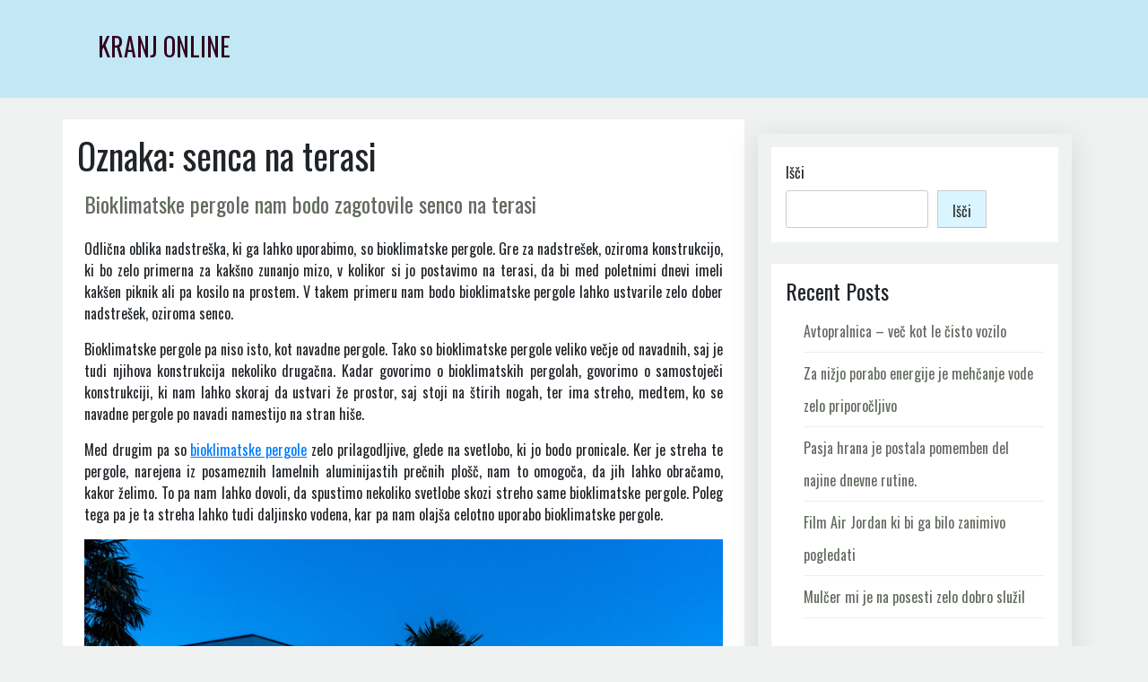

--- FILE ---
content_type: text/html; charset=UTF-8
request_url: https://www.auris-kranj.si/tag/senca-na-terasi/
body_size: 10735
content:
<!doctype html>
<html dir="ltr" lang="sl-SI" prefix="og: https://ogp.me/ns#">
<head>
	<meta charset="UTF-8">
	<meta name="viewport" content="width=device-width, initial-scale=1">
	<link rel="profile" href="https://gmpg.org/xfn/11">

	<title>senca na terasi - Kranj Online</title>

		<!-- All in One SEO 4.9.3 - aioseo.com -->
	<meta name="robots" content="max-image-preview:large" />
	<link rel="canonical" href="https://www.auris-kranj.si/tag/senca-na-terasi/" />
	<meta name="generator" content="All in One SEO (AIOSEO) 4.9.3" />
		<script type="application/ld+json" class="aioseo-schema">
			{"@context":"https:\/\/schema.org","@graph":[{"@type":"BreadcrumbList","@id":"https:\/\/www.auris-kranj.si\/tag\/senca-na-terasi\/#breadcrumblist","itemListElement":[{"@type":"ListItem","@id":"https:\/\/www.auris-kranj.si#listItem","position":1,"name":"Domov","item":"https:\/\/www.auris-kranj.si","nextItem":{"@type":"ListItem","@id":"https:\/\/www.auris-kranj.si\/tag\/senca-na-terasi\/#listItem","name":"senca na terasi"}},{"@type":"ListItem","@id":"https:\/\/www.auris-kranj.si\/tag\/senca-na-terasi\/#listItem","position":2,"name":"senca na terasi","previousItem":{"@type":"ListItem","@id":"https:\/\/www.auris-kranj.si#listItem","name":"Domov"}}]},{"@type":"CollectionPage","@id":"https:\/\/www.auris-kranj.si\/tag\/senca-na-terasi\/#collectionpage","url":"https:\/\/www.auris-kranj.si\/tag\/senca-na-terasi\/","name":"senca na terasi - Kranj Online","inLanguage":"sl-SI","isPartOf":{"@id":"https:\/\/www.auris-kranj.si\/#website"},"breadcrumb":{"@id":"https:\/\/www.auris-kranj.si\/tag\/senca-na-terasi\/#breadcrumblist"}},{"@type":"Organization","@id":"https:\/\/www.auris-kranj.si\/#organization","name":"Kranj Online","url":"https:\/\/www.auris-kranj.si\/"},{"@type":"WebSite","@id":"https:\/\/www.auris-kranj.si\/#website","url":"https:\/\/www.auris-kranj.si\/","name":"Kranj Online","inLanguage":"sl-SI","publisher":{"@id":"https:\/\/www.auris-kranj.si\/#organization"}}]}
		</script>
		<!-- All in One SEO -->

<link rel='dns-prefetch' href='//fonts.googleapis.com' />
<link rel="alternate" type="application/rss+xml" title="Kranj Online &raquo; Vir" href="https://www.auris-kranj.si/feed/" />
<link rel="alternate" type="application/rss+xml" title="Kranj Online &raquo; Vir komentarjev" href="https://www.auris-kranj.si/comments/feed/" />
<link rel="alternate" type="application/rss+xml" title="Kranj Online &raquo; senca na terasi Vir oznake" href="https://www.auris-kranj.si/tag/senca-na-terasi/feed/" />
<style id='wp-img-auto-sizes-contain-inline-css'>
img:is([sizes=auto i],[sizes^="auto," i]){contain-intrinsic-size:3000px 1500px}
/*# sourceURL=wp-img-auto-sizes-contain-inline-css */
</style>

<style id='wp-emoji-styles-inline-css'>

	img.wp-smiley, img.emoji {
		display: inline !important;
		border: none !important;
		box-shadow: none !important;
		height: 1em !important;
		width: 1em !important;
		margin: 0 0.07em !important;
		vertical-align: -0.1em !important;
		background: none !important;
		padding: 0 !important;
	}
/*# sourceURL=wp-emoji-styles-inline-css */
</style>
<link rel='stylesheet' id='wp-block-library-css' href='https://www.auris-kranj.si/wp-includes/css/dist/block-library/style.min.css?ver=6.9' media='all' />
<style id='wp-block-archives-inline-css'>
.wp-block-archives{box-sizing:border-box}.wp-block-archives-dropdown label{display:block}
/*# sourceURL=https://www.auris-kranj.si/wp-includes/blocks/archives/style.min.css */
</style>
<style id='wp-block-categories-inline-css'>
.wp-block-categories{box-sizing:border-box}.wp-block-categories.alignleft{margin-right:2em}.wp-block-categories.alignright{margin-left:2em}.wp-block-categories.wp-block-categories-dropdown.aligncenter{text-align:center}.wp-block-categories .wp-block-categories__label{display:block;width:100%}
/*# sourceURL=https://www.auris-kranj.si/wp-includes/blocks/categories/style.min.css */
</style>
<style id='wp-block-heading-inline-css'>
h1:where(.wp-block-heading).has-background,h2:where(.wp-block-heading).has-background,h3:where(.wp-block-heading).has-background,h4:where(.wp-block-heading).has-background,h5:where(.wp-block-heading).has-background,h6:where(.wp-block-heading).has-background{padding:1.25em 2.375em}h1.has-text-align-left[style*=writing-mode]:where([style*=vertical-lr]),h1.has-text-align-right[style*=writing-mode]:where([style*=vertical-rl]),h2.has-text-align-left[style*=writing-mode]:where([style*=vertical-lr]),h2.has-text-align-right[style*=writing-mode]:where([style*=vertical-rl]),h3.has-text-align-left[style*=writing-mode]:where([style*=vertical-lr]),h3.has-text-align-right[style*=writing-mode]:where([style*=vertical-rl]),h4.has-text-align-left[style*=writing-mode]:where([style*=vertical-lr]),h4.has-text-align-right[style*=writing-mode]:where([style*=vertical-rl]),h5.has-text-align-left[style*=writing-mode]:where([style*=vertical-lr]),h5.has-text-align-right[style*=writing-mode]:where([style*=vertical-rl]),h6.has-text-align-left[style*=writing-mode]:where([style*=vertical-lr]),h6.has-text-align-right[style*=writing-mode]:where([style*=vertical-rl]){rotate:180deg}
/*# sourceURL=https://www.auris-kranj.si/wp-includes/blocks/heading/style.min.css */
</style>
<style id='wp-block-latest-comments-inline-css'>
ol.wp-block-latest-comments{box-sizing:border-box;margin-left:0}:where(.wp-block-latest-comments:not([style*=line-height] .wp-block-latest-comments__comment)){line-height:1.1}:where(.wp-block-latest-comments:not([style*=line-height] .wp-block-latest-comments__comment-excerpt p)){line-height:1.8}.has-dates :where(.wp-block-latest-comments:not([style*=line-height])),.has-excerpts :where(.wp-block-latest-comments:not([style*=line-height])){line-height:1.5}.wp-block-latest-comments .wp-block-latest-comments{padding-left:0}.wp-block-latest-comments__comment{list-style:none;margin-bottom:1em}.has-avatars .wp-block-latest-comments__comment{list-style:none;min-height:2.25em}.has-avatars .wp-block-latest-comments__comment .wp-block-latest-comments__comment-excerpt,.has-avatars .wp-block-latest-comments__comment .wp-block-latest-comments__comment-meta{margin-left:3.25em}.wp-block-latest-comments__comment-excerpt p{font-size:.875em;margin:.36em 0 1.4em}.wp-block-latest-comments__comment-date{display:block;font-size:.75em}.wp-block-latest-comments .avatar,.wp-block-latest-comments__comment-avatar{border-radius:1.5em;display:block;float:left;height:2.5em;margin-right:.75em;width:2.5em}.wp-block-latest-comments[class*=-font-size] a,.wp-block-latest-comments[style*=font-size] a{font-size:inherit}
/*# sourceURL=https://www.auris-kranj.si/wp-includes/blocks/latest-comments/style.min.css */
</style>
<style id='wp-block-latest-posts-inline-css'>
.wp-block-latest-posts{box-sizing:border-box}.wp-block-latest-posts.alignleft{margin-right:2em}.wp-block-latest-posts.alignright{margin-left:2em}.wp-block-latest-posts.wp-block-latest-posts__list{list-style:none}.wp-block-latest-posts.wp-block-latest-posts__list li{clear:both;overflow-wrap:break-word}.wp-block-latest-posts.is-grid{display:flex;flex-wrap:wrap}.wp-block-latest-posts.is-grid li{margin:0 1.25em 1.25em 0;width:100%}@media (min-width:600px){.wp-block-latest-posts.columns-2 li{width:calc(50% - .625em)}.wp-block-latest-posts.columns-2 li:nth-child(2n){margin-right:0}.wp-block-latest-posts.columns-3 li{width:calc(33.33333% - .83333em)}.wp-block-latest-posts.columns-3 li:nth-child(3n){margin-right:0}.wp-block-latest-posts.columns-4 li{width:calc(25% - .9375em)}.wp-block-latest-posts.columns-4 li:nth-child(4n){margin-right:0}.wp-block-latest-posts.columns-5 li{width:calc(20% - 1em)}.wp-block-latest-posts.columns-5 li:nth-child(5n){margin-right:0}.wp-block-latest-posts.columns-6 li{width:calc(16.66667% - 1.04167em)}.wp-block-latest-posts.columns-6 li:nth-child(6n){margin-right:0}}:root :where(.wp-block-latest-posts.is-grid){padding:0}:root :where(.wp-block-latest-posts.wp-block-latest-posts__list){padding-left:0}.wp-block-latest-posts__post-author,.wp-block-latest-posts__post-date{display:block;font-size:.8125em}.wp-block-latest-posts__post-excerpt,.wp-block-latest-posts__post-full-content{margin-bottom:1em;margin-top:.5em}.wp-block-latest-posts__featured-image a{display:inline-block}.wp-block-latest-posts__featured-image img{height:auto;max-width:100%;width:auto}.wp-block-latest-posts__featured-image.alignleft{float:left;margin-right:1em}.wp-block-latest-posts__featured-image.alignright{float:right;margin-left:1em}.wp-block-latest-posts__featured-image.aligncenter{margin-bottom:1em;text-align:center}
/*# sourceURL=https://www.auris-kranj.si/wp-includes/blocks/latest-posts/style.min.css */
</style>
<style id='wp-block-search-inline-css'>
.wp-block-search__button{margin-left:10px;word-break:normal}.wp-block-search__button.has-icon{line-height:0}.wp-block-search__button svg{height:1.25em;min-height:24px;min-width:24px;width:1.25em;fill:currentColor;vertical-align:text-bottom}:where(.wp-block-search__button){border:1px solid #ccc;padding:6px 10px}.wp-block-search__inside-wrapper{display:flex;flex:auto;flex-wrap:nowrap;max-width:100%}.wp-block-search__label{width:100%}.wp-block-search.wp-block-search__button-only .wp-block-search__button{box-sizing:border-box;display:flex;flex-shrink:0;justify-content:center;margin-left:0;max-width:100%}.wp-block-search.wp-block-search__button-only .wp-block-search__inside-wrapper{min-width:0!important;transition-property:width}.wp-block-search.wp-block-search__button-only .wp-block-search__input{flex-basis:100%;transition-duration:.3s}.wp-block-search.wp-block-search__button-only.wp-block-search__searchfield-hidden,.wp-block-search.wp-block-search__button-only.wp-block-search__searchfield-hidden .wp-block-search__inside-wrapper{overflow:hidden}.wp-block-search.wp-block-search__button-only.wp-block-search__searchfield-hidden .wp-block-search__input{border-left-width:0!important;border-right-width:0!important;flex-basis:0;flex-grow:0;margin:0;min-width:0!important;padding-left:0!important;padding-right:0!important;width:0!important}:where(.wp-block-search__input){appearance:none;border:1px solid #949494;flex-grow:1;font-family:inherit;font-size:inherit;font-style:inherit;font-weight:inherit;letter-spacing:inherit;line-height:inherit;margin-left:0;margin-right:0;min-width:3rem;padding:8px;text-decoration:unset!important;text-transform:inherit}:where(.wp-block-search__button-inside .wp-block-search__inside-wrapper){background-color:#fff;border:1px solid #949494;box-sizing:border-box;padding:4px}:where(.wp-block-search__button-inside .wp-block-search__inside-wrapper) .wp-block-search__input{border:none;border-radius:0;padding:0 4px}:where(.wp-block-search__button-inside .wp-block-search__inside-wrapper) .wp-block-search__input:focus{outline:none}:where(.wp-block-search__button-inside .wp-block-search__inside-wrapper) :where(.wp-block-search__button){padding:4px 8px}.wp-block-search.aligncenter .wp-block-search__inside-wrapper{margin:auto}.wp-block[data-align=right] .wp-block-search.wp-block-search__button-only .wp-block-search__inside-wrapper{float:right}
/*# sourceURL=https://www.auris-kranj.si/wp-includes/blocks/search/style.min.css */
</style>
<style id='wp-block-group-inline-css'>
.wp-block-group{box-sizing:border-box}:where(.wp-block-group.wp-block-group-is-layout-constrained){position:relative}
/*# sourceURL=https://www.auris-kranj.si/wp-includes/blocks/group/style.min.css */
</style>
<style id='global-styles-inline-css'>
:root{--wp--preset--aspect-ratio--square: 1;--wp--preset--aspect-ratio--4-3: 4/3;--wp--preset--aspect-ratio--3-4: 3/4;--wp--preset--aspect-ratio--3-2: 3/2;--wp--preset--aspect-ratio--2-3: 2/3;--wp--preset--aspect-ratio--16-9: 16/9;--wp--preset--aspect-ratio--9-16: 9/16;--wp--preset--color--black: #000000;--wp--preset--color--cyan-bluish-gray: #abb8c3;--wp--preset--color--white: #ffffff;--wp--preset--color--pale-pink: #f78da7;--wp--preset--color--vivid-red: #cf2e2e;--wp--preset--color--luminous-vivid-orange: #ff6900;--wp--preset--color--luminous-vivid-amber: #fcb900;--wp--preset--color--light-green-cyan: #7bdcb5;--wp--preset--color--vivid-green-cyan: #00d084;--wp--preset--color--pale-cyan-blue: #8ed1fc;--wp--preset--color--vivid-cyan-blue: #0693e3;--wp--preset--color--vivid-purple: #9b51e0;--wp--preset--gradient--vivid-cyan-blue-to-vivid-purple: linear-gradient(135deg,rgb(6,147,227) 0%,rgb(155,81,224) 100%);--wp--preset--gradient--light-green-cyan-to-vivid-green-cyan: linear-gradient(135deg,rgb(122,220,180) 0%,rgb(0,208,130) 100%);--wp--preset--gradient--luminous-vivid-amber-to-luminous-vivid-orange: linear-gradient(135deg,rgb(252,185,0) 0%,rgb(255,105,0) 100%);--wp--preset--gradient--luminous-vivid-orange-to-vivid-red: linear-gradient(135deg,rgb(255,105,0) 0%,rgb(207,46,46) 100%);--wp--preset--gradient--very-light-gray-to-cyan-bluish-gray: linear-gradient(135deg,rgb(238,238,238) 0%,rgb(169,184,195) 100%);--wp--preset--gradient--cool-to-warm-spectrum: linear-gradient(135deg,rgb(74,234,220) 0%,rgb(151,120,209) 20%,rgb(207,42,186) 40%,rgb(238,44,130) 60%,rgb(251,105,98) 80%,rgb(254,248,76) 100%);--wp--preset--gradient--blush-light-purple: linear-gradient(135deg,rgb(255,206,236) 0%,rgb(152,150,240) 100%);--wp--preset--gradient--blush-bordeaux: linear-gradient(135deg,rgb(254,205,165) 0%,rgb(254,45,45) 50%,rgb(107,0,62) 100%);--wp--preset--gradient--luminous-dusk: linear-gradient(135deg,rgb(255,203,112) 0%,rgb(199,81,192) 50%,rgb(65,88,208) 100%);--wp--preset--gradient--pale-ocean: linear-gradient(135deg,rgb(255,245,203) 0%,rgb(182,227,212) 50%,rgb(51,167,181) 100%);--wp--preset--gradient--electric-grass: linear-gradient(135deg,rgb(202,248,128) 0%,rgb(113,206,126) 100%);--wp--preset--gradient--midnight: linear-gradient(135deg,rgb(2,3,129) 0%,rgb(40,116,252) 100%);--wp--preset--font-size--small: 13px;--wp--preset--font-size--medium: 20px;--wp--preset--font-size--large: 36px;--wp--preset--font-size--x-large: 42px;--wp--preset--spacing--20: 0.44rem;--wp--preset--spacing--30: 0.67rem;--wp--preset--spacing--40: 1rem;--wp--preset--spacing--50: 1.5rem;--wp--preset--spacing--60: 2.25rem;--wp--preset--spacing--70: 3.38rem;--wp--preset--spacing--80: 5.06rem;--wp--preset--shadow--natural: 6px 6px 9px rgba(0, 0, 0, 0.2);--wp--preset--shadow--deep: 12px 12px 50px rgba(0, 0, 0, 0.4);--wp--preset--shadow--sharp: 6px 6px 0px rgba(0, 0, 0, 0.2);--wp--preset--shadow--outlined: 6px 6px 0px -3px rgb(255, 255, 255), 6px 6px rgb(0, 0, 0);--wp--preset--shadow--crisp: 6px 6px 0px rgb(0, 0, 0);}:where(.is-layout-flex){gap: 0.5em;}:where(.is-layout-grid){gap: 0.5em;}body .is-layout-flex{display: flex;}.is-layout-flex{flex-wrap: wrap;align-items: center;}.is-layout-flex > :is(*, div){margin: 0;}body .is-layout-grid{display: grid;}.is-layout-grid > :is(*, div){margin: 0;}:where(.wp-block-columns.is-layout-flex){gap: 2em;}:where(.wp-block-columns.is-layout-grid){gap: 2em;}:where(.wp-block-post-template.is-layout-flex){gap: 1.25em;}:where(.wp-block-post-template.is-layout-grid){gap: 1.25em;}.has-black-color{color: var(--wp--preset--color--black) !important;}.has-cyan-bluish-gray-color{color: var(--wp--preset--color--cyan-bluish-gray) !important;}.has-white-color{color: var(--wp--preset--color--white) !important;}.has-pale-pink-color{color: var(--wp--preset--color--pale-pink) !important;}.has-vivid-red-color{color: var(--wp--preset--color--vivid-red) !important;}.has-luminous-vivid-orange-color{color: var(--wp--preset--color--luminous-vivid-orange) !important;}.has-luminous-vivid-amber-color{color: var(--wp--preset--color--luminous-vivid-amber) !important;}.has-light-green-cyan-color{color: var(--wp--preset--color--light-green-cyan) !important;}.has-vivid-green-cyan-color{color: var(--wp--preset--color--vivid-green-cyan) !important;}.has-pale-cyan-blue-color{color: var(--wp--preset--color--pale-cyan-blue) !important;}.has-vivid-cyan-blue-color{color: var(--wp--preset--color--vivid-cyan-blue) !important;}.has-vivid-purple-color{color: var(--wp--preset--color--vivid-purple) !important;}.has-black-background-color{background-color: var(--wp--preset--color--black) !important;}.has-cyan-bluish-gray-background-color{background-color: var(--wp--preset--color--cyan-bluish-gray) !important;}.has-white-background-color{background-color: var(--wp--preset--color--white) !important;}.has-pale-pink-background-color{background-color: var(--wp--preset--color--pale-pink) !important;}.has-vivid-red-background-color{background-color: var(--wp--preset--color--vivid-red) !important;}.has-luminous-vivid-orange-background-color{background-color: var(--wp--preset--color--luminous-vivid-orange) !important;}.has-luminous-vivid-amber-background-color{background-color: var(--wp--preset--color--luminous-vivid-amber) !important;}.has-light-green-cyan-background-color{background-color: var(--wp--preset--color--light-green-cyan) !important;}.has-vivid-green-cyan-background-color{background-color: var(--wp--preset--color--vivid-green-cyan) !important;}.has-pale-cyan-blue-background-color{background-color: var(--wp--preset--color--pale-cyan-blue) !important;}.has-vivid-cyan-blue-background-color{background-color: var(--wp--preset--color--vivid-cyan-blue) !important;}.has-vivid-purple-background-color{background-color: var(--wp--preset--color--vivid-purple) !important;}.has-black-border-color{border-color: var(--wp--preset--color--black) !important;}.has-cyan-bluish-gray-border-color{border-color: var(--wp--preset--color--cyan-bluish-gray) !important;}.has-white-border-color{border-color: var(--wp--preset--color--white) !important;}.has-pale-pink-border-color{border-color: var(--wp--preset--color--pale-pink) !important;}.has-vivid-red-border-color{border-color: var(--wp--preset--color--vivid-red) !important;}.has-luminous-vivid-orange-border-color{border-color: var(--wp--preset--color--luminous-vivid-orange) !important;}.has-luminous-vivid-amber-border-color{border-color: var(--wp--preset--color--luminous-vivid-amber) !important;}.has-light-green-cyan-border-color{border-color: var(--wp--preset--color--light-green-cyan) !important;}.has-vivid-green-cyan-border-color{border-color: var(--wp--preset--color--vivid-green-cyan) !important;}.has-pale-cyan-blue-border-color{border-color: var(--wp--preset--color--pale-cyan-blue) !important;}.has-vivid-cyan-blue-border-color{border-color: var(--wp--preset--color--vivid-cyan-blue) !important;}.has-vivid-purple-border-color{border-color: var(--wp--preset--color--vivid-purple) !important;}.has-vivid-cyan-blue-to-vivid-purple-gradient-background{background: var(--wp--preset--gradient--vivid-cyan-blue-to-vivid-purple) !important;}.has-light-green-cyan-to-vivid-green-cyan-gradient-background{background: var(--wp--preset--gradient--light-green-cyan-to-vivid-green-cyan) !important;}.has-luminous-vivid-amber-to-luminous-vivid-orange-gradient-background{background: var(--wp--preset--gradient--luminous-vivid-amber-to-luminous-vivid-orange) !important;}.has-luminous-vivid-orange-to-vivid-red-gradient-background{background: var(--wp--preset--gradient--luminous-vivid-orange-to-vivid-red) !important;}.has-very-light-gray-to-cyan-bluish-gray-gradient-background{background: var(--wp--preset--gradient--very-light-gray-to-cyan-bluish-gray) !important;}.has-cool-to-warm-spectrum-gradient-background{background: var(--wp--preset--gradient--cool-to-warm-spectrum) !important;}.has-blush-light-purple-gradient-background{background: var(--wp--preset--gradient--blush-light-purple) !important;}.has-blush-bordeaux-gradient-background{background: var(--wp--preset--gradient--blush-bordeaux) !important;}.has-luminous-dusk-gradient-background{background: var(--wp--preset--gradient--luminous-dusk) !important;}.has-pale-ocean-gradient-background{background: var(--wp--preset--gradient--pale-ocean) !important;}.has-electric-grass-gradient-background{background: var(--wp--preset--gradient--electric-grass) !important;}.has-midnight-gradient-background{background: var(--wp--preset--gradient--midnight) !important;}.has-small-font-size{font-size: var(--wp--preset--font-size--small) !important;}.has-medium-font-size{font-size: var(--wp--preset--font-size--medium) !important;}.has-large-font-size{font-size: var(--wp--preset--font-size--large) !important;}.has-x-large-font-size{font-size: var(--wp--preset--font-size--x-large) !important;}
/*# sourceURL=global-styles-inline-css */
</style>

<style id='classic-theme-styles-inline-css'>
/*! This file is auto-generated */
.wp-block-button__link{color:#fff;background-color:#32373c;border-radius:9999px;box-shadow:none;text-decoration:none;padding:calc(.667em + 2px) calc(1.333em + 2px);font-size:1.125em}.wp-block-file__button{background:#32373c;color:#fff;text-decoration:none}
/*# sourceURL=/wp-includes/css/classic-themes.min.css */
</style>
<link rel='stylesheet' id='camolin-style-css' href='https://www.auris-kranj.si/wp-content/themes/camolin/style.css?ver=1.1.0' media='all' />
<link rel='stylesheet' id='bootstrap-css-css' href='https://www.auris-kranj.si/wp-content/themes/camolin/design-files/external-libraries/bootstrap.css?ver=6.9' media='all' />
<link rel='stylesheet' id='camolin-css-css' href='https://www.auris-kranj.si/wp-content/themes/camolin/design-files/css/theme-ui.css?ver=6.9' media='all' />
<link rel='stylesheet' id='camolin-fonts-css' href='https://fonts.googleapis.com/css2?family=Oswald&#038;display=swap&#038;ver=6.9' media='all' />
<link rel="https://api.w.org/" href="https://www.auris-kranj.si/wp-json/" /><link rel="alternate" title="JSON" type="application/json" href="https://www.auris-kranj.si/wp-json/wp/v2/tags/154" /><link rel="EditURI" type="application/rsd+xml" title="RSD" href="https://www.auris-kranj.si/xmlrpc.php?rsd" />
<meta name="generator" content="WordPress 6.9" />
<link rel='stylesheet' id='remove-style-meta-css' href='https://www.auris-kranj.si/wp-content/plugins/wp-author-date-and-meta-remover/css/entrymetastyle.css?ver=1.0' media='all' />
</head>

<body class="archive tag tag-senca-na-terasi tag-154 wp-theme-camolin hfeed">
<div id="page" class="site">
	<a class="skip-link screen-reader-text" href="#primary">Skip to content</a>

	<header id="masthead" class="site-header">
		<div class="top-bar container">
		<div class="site-branding">
							<p class="site-title"><a href="https://www.auris-kranj.si/" rel="home">Kranj Online</a></p>
						</div><!-- .site-branding -->

		<nav id="site-navigation" class="main-navigation">
			<button class="menu-toggle" aria-controls="primary-menu" aria-expanded="false">
			<img id="scl" src="https://www.auris-kranj.si/wp-content/themes/camolin/img/menu-icon.png" alt="camolin Icon" /></button>
		</button>
			<div id="primary-menu" class="menu"></div>
		</nav><!-- #site-navigation -->
		</div><!--top-bar-->
	</header><!-- #masthead -->
    <div class="container">
		<div class="row">
			<div class="col-md-8">
	<main id="primary" class="site-main">

		
			<header class="page-header">
				<h1 class="page-title">Oznaka: <span>senca na terasi</span></h1>			</header><!-- .page-header -->

			
<article id="post-3165" class="post-3165 post type-post status-publish format-standard hentry category-bioklimatske-pergole tag-bioklimatske-pergole tag-moderne-pergole tag-nadstresek tag-pergola tag-senca-na-terasi">
	<header class="entry-header">
		<h2 class="entry-title"><a href="https://www.auris-kranj.si/bioklimatske-pergole-nam-bodo-zagotovile-senco-na-terasi/" rel="bookmark">Bioklimatske pergole nam bodo zagotovile senco na terasi</a></h2>			<div class="entry-meta">
				<span class="posted-on">Posted on <a href="https://www.auris-kranj.si/bioklimatske-pergole-nam-bodo-zagotovile-senco-na-terasi/" rel="bookmark"><time class="entry-date published" datetime="2023-09-21T05:21:06+02:00">21/09/2023</time><time class="updated" datetime="2024-08-01T03:54:13+02:00">01/08/2024</time></a></span><span class="byline"> by <span class="author vcard"><a class="url fn n" href="https://www.auris-kranj.si/author/mihangn-si/">Kranjčan</a></span></span>			</div><!-- .entry-meta -->
			</header><!-- .entry-header -->

	
	<div class="entry-content">
		<p align="justify">Odlična oblika nadstreška, ki ga lahko uporabimo, so bioklimatske pergole. Gre za nadstrešek, oziroma konstrukcijo, ki bo zelo primerna za kakšno zunanjo mizo, v kolikor si jo postavimo na terasi, da bi med poletnimi dnevi imeli kakšen piknik ali pa kosilo na prostem. V takem primeru nam bodo bioklimatske pergole lahko ustvarile zelo dober nadstrešek, oziroma senco.</p>
<p align="justify">Bioklimatske pergole pa niso isto, kot navadne pergole. Tako so bioklimatske pergole veliko večje od navadnih, saj je tudi njihova konstrukcija nekoliko drugačna. Kadar govorimo o bioklimatskih pergolah, govorimo o samostoječi konstrukciji, ki nam lahko skoraj da ustvari že prostor, saj stoji na štirih nogah, ter ima streho, medtem, ko se navadne pergole po navadi namestijo na stran hiše.</p>
<p align="justify">Med drugim pa so <a href="https://www.tende-capris.com">bioklimatske pergole</a> zelo prilagodljive, glede na svetlobo, ki jo bodo pronicale. Ker je streha te pergole, narejena iz posameznih lamelnih aluminijastih prečnih plošč, nam to omogoča, da jih lahko obračamo, kakor želimo. To pa nam lahko dovoli, da spustimo nekoliko svetlobe skozi streho same bioklimatske pergole. Poleg tega pa je ta streha lahko tudi daljinsko vodena, kar pa nam olajša celotno uporabo bioklimatske pergole.</p>
<p align="justify"><img fetchpriority="high" decoding="async" width="2000" height="1333" class="size-full wp-image-3164 aligncenter" src="https://www.auris-kranj.si/wp-content/uploads/2023/09/bioklimatske-pergole-nam-bodo-zagotovile-senco-na-terasi.jpg" alt="Bioklimatske pergole nam bodo zagotovile senco na terasi" srcset="https://www.auris-kranj.si/wp-content/uploads/2023/09/bioklimatske-pergole-nam-bodo-zagotovile-senco-na-terasi.jpg 2000w, https://www.auris-kranj.si/wp-content/uploads/2023/09/bioklimatske-pergole-nam-bodo-zagotovile-senco-na-terasi-300x200.jpg 300w, https://www.auris-kranj.si/wp-content/uploads/2023/09/bioklimatske-pergole-nam-bodo-zagotovile-senco-na-terasi-1024x682.jpg 1024w, https://www.auris-kranj.si/wp-content/uploads/2023/09/bioklimatske-pergole-nam-bodo-zagotovile-senco-na-terasi-768x512.jpg 768w, https://www.auris-kranj.si/wp-content/uploads/2023/09/bioklimatske-pergole-nam-bodo-zagotovile-senco-na-terasi-1536x1024.jpg 1536w" sizes="(max-width: 2000px) 100vw, 2000px" /></p>
<p align="justify">Prednosti pa se ne končajo zgolj tukaj. Bioklimatske pergole lahko ustvarijo zelo kvalitetno zaščito, pred raznimi zunanjimi vremenskimi razmerami. Tako lahko mizo in pa stole, katere bomo po navadi imeli pod bioklimatskimi pergolami, zaščitimo, v primeru da se naenkrat pojavi toča ali pa kaj podobnega, saj je konstrukcija bioklimatske pergole zelo trdna.</p>
<p align="justify">Med drugim pa je njihov izgled zelo modern. To pa bo omogočalo, da se bodo bioklimatske pergole zelo lepo prilegale raznim današnjim hišam, saj je gradnja današnjih hiš nekoliko bolj moderna, ter bo to zelo dobro pasalo skupaj. Zato pa se danes tudi čedalje več ljudi odloča, da si bo priskrbelo bioklimatske pergole, saj so funkcionalne, modernega izgleda in pa nam lahko rešijo problem, kjer rabimo senco na kakšnem zunanjem prostoru.&hellip;</p>	</div><!-- .entry-content -->

	<footer class="entry-footer">
		<span class="cat-links">Posted in <a href="https://www.auris-kranj.si/category/bioklimatske-pergole/" rel="category tag">Bioklimatske pergole</a></span><span class="tags-links">Tagged <a href="https://www.auris-kranj.si/tag/bioklimatske-pergole/" rel="tag">bioklimatske pergole</a>, <a href="https://www.auris-kranj.si/tag/moderne-pergole/" rel="tag">moderne pergole</a>, <a href="https://www.auris-kranj.si/tag/nadstresek/" rel="tag">nadstrešek</a>, <a href="https://www.auris-kranj.si/tag/pergola/" rel="tag">pergola</a>, <a href="https://www.auris-kranj.si/tag/senca-na-terasi/" rel="tag">senca na terasi</a></span>	</footer><!-- .entry-footer -->
</article><!-- #post-3165 -->

	</main><!-- #main -->
	</div><!--col-md-8-->
	<div class="col-md-4">
      
<aside id="secondary" class="widget-area">
	<section id="block-2" class="widget widget_block widget_search"><form role="search" method="get" action="https://www.auris-kranj.si/" class="wp-block-search__button-outside wp-block-search__text-button wp-block-search"    ><label class="wp-block-search__label" for="wp-block-search__input-1" >Išči</label><div class="wp-block-search__inside-wrapper" ><input class="wp-block-search__input" id="wp-block-search__input-1" placeholder="" value="" type="search" name="s" required /><button aria-label="Išči" class="wp-block-search__button wp-element-button" type="submit" >Išči</button></div></form></section><section id="block-3" class="widget widget_block"><div class="wp-block-group"><div class="wp-block-group__inner-container is-layout-flow wp-block-group-is-layout-flow"><h2 class="wp-block-heading">Recent Posts</h2><ul class="wp-block-latest-posts__list wp-block-latest-posts"><li><a class="wp-block-latest-posts__post-title" href="https://www.auris-kranj.si/avtopralnica-vec-kot-le-cisto-vozilo/">Avtopralnica &#8211; več kot le čisto vozilo</a></li>
<li><a class="wp-block-latest-posts__post-title" href="https://www.auris-kranj.si/za-nizjo-porabo-energije-je-mehcanje-vode-zelo-priporocljivo/">Za nižjo porabo energije je mehčanje vode zelo priporočljivo</a></li>
<li><a class="wp-block-latest-posts__post-title" href="https://www.auris-kranj.si/pasja-hrana-je-postala-pomemben-del-najine-dnevne-rutine/">Pasja hrana je postala pomemben del najine dnevne rutine.</a></li>
<li><a class="wp-block-latest-posts__post-title" href="https://www.auris-kranj.si/film-air-jordan-ki-bi-ga-bilo-zanimivo-pogledati/">Film Air Jordan ki bi ga bilo zanimivo pogledati</a></li>
<li><a class="wp-block-latest-posts__post-title" href="https://www.auris-kranj.si/mulcer-mi-je-na-posesti-zelo-dobro-sluzil/">Mulčer mi je na posesti zelo dobro služil</a></li>
</ul></div></div></section><section id="block-4" class="widget widget_block"><div class="wp-block-group"><div class="wp-block-group__inner-container is-layout-flow wp-block-group-is-layout-flow"><h2 class="wp-block-heading">Recent Comments</h2><div class="no-comments wp-block-latest-comments">Ni komentarjev za prikaz.</div></div></div></section><section id="block-5" class="widget widget_block"><div class="wp-block-group"><div class="wp-block-group__inner-container is-layout-flow wp-block-group-is-layout-flow"><h2 class="wp-block-heading">Archives</h2><ul class="wp-block-archives-list wp-block-archives">	<li><a href='https://www.auris-kranj.si/2026/01/'>januar 2026</a></li>
	<li><a href='https://www.auris-kranj.si/2025/08/'>avgust 2025</a></li>
	<li><a href='https://www.auris-kranj.si/2025/07/'>julij 2025</a></li>
	<li><a href='https://www.auris-kranj.si/2025/05/'>maj 2025</a></li>
	<li><a href='https://www.auris-kranj.si/2025/04/'>april 2025</a></li>
	<li><a href='https://www.auris-kranj.si/2025/03/'>marec 2025</a></li>
	<li><a href='https://www.auris-kranj.si/2025/02/'>februar 2025</a></li>
	<li><a href='https://www.auris-kranj.si/2025/01/'>januar 2025</a></li>
	<li><a href='https://www.auris-kranj.si/2024/12/'>december 2024</a></li>
	<li><a href='https://www.auris-kranj.si/2024/11/'>november 2024</a></li>
	<li><a href='https://www.auris-kranj.si/2024/10/'>oktober 2024</a></li>
	<li><a href='https://www.auris-kranj.si/2024/09/'>september 2024</a></li>
	<li><a href='https://www.auris-kranj.si/2024/07/'>julij 2024</a></li>
	<li><a href='https://www.auris-kranj.si/2024/06/'>junij 2024</a></li>
	<li><a href='https://www.auris-kranj.si/2024/05/'>maj 2024</a></li>
	<li><a href='https://www.auris-kranj.si/2024/04/'>april 2024</a></li>
	<li><a href='https://www.auris-kranj.si/2024/03/'>marec 2024</a></li>
	<li><a href='https://www.auris-kranj.si/2024/02/'>februar 2024</a></li>
	<li><a href='https://www.auris-kranj.si/2024/01/'>januar 2024</a></li>
	<li><a href='https://www.auris-kranj.si/2023/12/'>december 2023</a></li>
	<li><a href='https://www.auris-kranj.si/2023/10/'>oktober 2023</a></li>
	<li><a href='https://www.auris-kranj.si/2023/09/'>september 2023</a></li>
	<li><a href='https://www.auris-kranj.si/2023/08/'>avgust 2023</a></li>
	<li><a href='https://www.auris-kranj.si/2023/07/'>julij 2023</a></li>
	<li><a href='https://www.auris-kranj.si/2023/06/'>junij 2023</a></li>
	<li><a href='https://www.auris-kranj.si/2023/04/'>april 2023</a></li>
	<li><a href='https://www.auris-kranj.si/2023/03/'>marec 2023</a></li>
	<li><a href='https://www.auris-kranj.si/2023/02/'>februar 2023</a></li>
	<li><a href='https://www.auris-kranj.si/2023/01/'>januar 2023</a></li>
	<li><a href='https://www.auris-kranj.si/2022/12/'>december 2022</a></li>
	<li><a href='https://www.auris-kranj.si/2022/11/'>november 2022</a></li>
	<li><a href='https://www.auris-kranj.si/2022/10/'>oktober 2022</a></li>
	<li><a href='https://www.auris-kranj.si/2022/09/'>september 2022</a></li>
	<li><a href='https://www.auris-kranj.si/1970/01/'>januar 1970</a></li>
</ul></div></div></section><section id="block-6" class="widget widget_block"><div class="wp-block-group"><div class="wp-block-group__inner-container is-layout-flow wp-block-group-is-layout-flow"><h2 class="wp-block-heading">Categories</h2><ul class="wp-block-categories-list wp-block-categories">	<li class="cat-item cat-item-304"><a href="https://www.auris-kranj.si/category/3d-modeliranje-objektov/">3D modeliranje objektov</a>
</li>
	<li class="cat-item cat-item-379"><a href="https://www.auris-kranj.si/category/air-jordan/">Air Jordan</a>
</li>
	<li class="cat-item cat-item-360"><a href="https://www.auris-kranj.si/category/akumulator/">Akumulator</a>
</li>
	<li class="cat-item cat-item-13"><a href="https://www.auris-kranj.si/category/analiza-podatkov/">Analiza podatkov</a>
</li>
	<li class="cat-item cat-item-104"><a href="https://www.auris-kranj.si/category/analiza-vode/">Analiza vode</a>
</li>
	<li class="cat-item cat-item-276"><a href="https://www.auris-kranj.si/category/artmature/">Artmature</a>
</li>
	<li class="cat-item cat-item-391"><a href="https://www.auris-kranj.si/category/avtopralnica/">Avtopralnica</a>
</li>
	<li class="cat-item cat-item-239"><a href="https://www.auris-kranj.si/category/balkonske-ograje/">Balkonske ograje</a>
</li>
	<li class="cat-item cat-item-3"><a href="https://www.auris-kranj.si/category/bioklimatske-pergole/">Bioklimatske pergole</a>
</li>
	<li class="cat-item cat-item-203"><a href="https://www.auris-kranj.si/category/boks/">Boks</a>
</li>
	<li class="cat-item cat-item-145"><a href="https://www.auris-kranj.si/category/cnc/">Cnc</a>
</li>
	<li class="cat-item cat-item-139"><a href="https://www.auris-kranj.si/category/delovna-zascita/">Delovna zaščita</a>
</li>
	<li class="cat-item cat-item-258"><a href="https://www.auris-kranj.si/category/diastaza/">Diastaza</a>
</li>
	<li class="cat-item cat-item-221"><a href="https://www.auris-kranj.si/category/elektricna-energija-cena/">Električna energija cena</a>
</li>
	<li class="cat-item cat-item-48"><a href="https://www.auris-kranj.si/category/elektroerozija/">Elektroerozija</a>
</li>
	<li class="cat-item cat-item-74"><a href="https://www.auris-kranj.si/category/fasadni-paneli/">Fasadni paneli</a>
</li>
	<li class="cat-item cat-item-32"><a href="https://www.auris-kranj.si/category/garazna-vrata/">Garažna vrata</a>
</li>
	<li class="cat-item cat-item-27"><a href="https://www.auris-kranj.si/category/glasbeni-instrumenti/">Glasbeni inštrumenti</a>
</li>
	<li class="cat-item cat-item-397"><a href="https://www.auris-kranj.si/category/gospodinjstvo-in-energija/">Gospodinjstvo in energija</a>
</li>
	<li class="cat-item cat-item-37"><a href="https://www.auris-kranj.si/category/intex-bazeni/">Intex bazeni</a>
</li>
	<li class="cat-item cat-item-8"><a href="https://www.auris-kranj.si/category/izola-hoteli/">Izola Hoteli</a>
</li>
	<li class="cat-item cat-item-123"><a href="https://www.auris-kranj.si/category/izpit-za-coln/">Izpit za čoln</a>
</li>
	<li class="cat-item cat-item-111"><a href="https://www.auris-kranj.si/category/keramicne-ploscice/">Keramične ploščice</a>
</li>
	<li class="cat-item cat-item-336"><a href="https://www.auris-kranj.si/category/keramika-imitacija-lesa/">Keramika imitacija lesa</a>
</li>
	<li class="cat-item cat-item-373"><a href="https://www.auris-kranj.si/category/kmetijstvo-in-vrtnarjenje/">Kmetijstvo in vrtnarjenje</a>
</li>
	<li class="cat-item cat-item-134"><a href="https://www.auris-kranj.si/category/kompresijske-nogavice/">Kompresijske nogavice</a>
</li>
	<li class="cat-item cat-item-366"><a href="https://www.auris-kranj.si/category/kulinarika/">Kulinarika</a>
</li>
	<li class="cat-item cat-item-254"><a href="https://www.auris-kranj.si/category/ledomat/">Ledomat</a>
</li>
	<li class="cat-item cat-item-298"><a href="https://www.auris-kranj.si/category/lovski-nahrbtnik/">Lovski nahrbtnik</a>
</li>
	<li class="cat-item cat-item-24"><a href="https://www.auris-kranj.si/category/lutke/">Lutke</a>
</li>
	<li class="cat-item cat-item-310"><a href="https://www.auris-kranj.si/category/maskara/">Maskara</a>
</li>
	<li class="cat-item cat-item-191"><a href="https://www.auris-kranj.si/category/meditacija/">Meditacija</a>
</li>
	<li class="cat-item cat-item-287"><a href="https://www.auris-kranj.si/category/mercedes-benz/">Mercedes Benz</a>
</li>
	<li class="cat-item cat-item-348"><a href="https://www.auris-kranj.si/category/nadstresek-za-avto/">Nadstrešek za avto</a>
</li>
	<li class="cat-item cat-item-281"><a href="https://www.auris-kranj.si/category/naglavne-svetilke/">Naglavne svetilke</a>
</li>
	<li class="cat-item cat-item-179"><a href="https://www.auris-kranj.si/category/najboljsi-kolagen-za-lase/">Najboljši kolagen za lase</a>
</li>
	<li class="cat-item cat-item-85"><a href="https://www.auris-kranj.si/category/nepremicnine-koper/">Nepremičnine Koper</a>
</li>
	<li class="cat-item cat-item-270"><a href="https://www.auris-kranj.si/category/nespresso/">Nespresso</a>
</li>
	<li class="cat-item cat-item-197"><a href="https://www.auris-kranj.si/category/nosecnost/">Nosečnost</a>
</li>
	<li class="cat-item cat-item-227"><a href="https://www.auris-kranj.si/category/notranja-sencila/">Notranja senčila</a>
</li>
	<li class="cat-item cat-item-129"><a href="https://www.auris-kranj.si/category/oblikovanje-obrvi/">Oblikovanje obrvi</a>
</li>
	<li class="cat-item cat-item-209"><a href="https://www.auris-kranj.si/category/orehi/">Orehi</a>
</li>
	<li class="cat-item cat-item-233"><a href="https://www.auris-kranj.si/category/paragliding-slovenia/">Paragliding Slovenia</a>
</li>
	<li class="cat-item cat-item-385"><a href="https://www.auris-kranj.si/category/pasja-hrana/">Pasja hrana</a>
</li>
	<li class="cat-item cat-item-173"><a href="https://www.auris-kranj.si/category/plastika/">Plastika</a>
</li>
	<li class="cat-item cat-item-185"><a href="https://www.auris-kranj.si/category/porocno-fotografiranje/">Poročno fotografiranje</a>
</li>
	<li class="cat-item cat-item-161"><a href="https://www.auris-kranj.si/category/posteljnina/">Posteljnina</a>
</li>
	<li class="cat-item cat-item-331"><a href="https://www.auris-kranj.si/category/profili-za-knauf/">Profili za Knauf</a>
</li>
	<li class="cat-item cat-item-42"><a href="https://www.auris-kranj.si/category/promocijska-darila/">Promocijska darila</a>
</li>
	<li class="cat-item cat-item-89"><a href="https://www.auris-kranj.si/category/protibolecinski-oblizi/">Protibolečinski obliži</a>
</li>
	<li class="cat-item cat-item-167"><a href="https://www.auris-kranj.si/category/pvc-vrata/">Pvc vrata</a>
</li>
	<li class="cat-item cat-item-215"><a href="https://www.auris-kranj.si/category/samoplacnisko-gastroskopija/">Samoplačniško gastroskopija</a>
</li>
	<li class="cat-item cat-item-69"><a href="https://www.auris-kranj.si/category/sedezne-garniture/">Sedežne garniture</a>
</li>
	<li class="cat-item cat-item-264"><a href="https://www.auris-kranj.si/category/seiko/">Seiko</a>
</li>
	<li class="cat-item cat-item-58"><a href="https://www.auris-kranj.si/category/slovenska-istra/">Slovenska Istra</a>
</li>
	<li class="cat-item cat-item-354"><a href="https://www.auris-kranj.si/category/sodno-tolmacenje/">Sodno tolmačenje</a>
</li>
	<li class="cat-item cat-item-244"><a href="https://www.auris-kranj.si/category/soft-pos/">Soft pos</a>
</li>
	<li class="cat-item cat-item-326"><a href="https://www.auris-kranj.si/category/sportne-nogavice/">Športne nogavice</a>
</li>
	<li class="cat-item cat-item-79"><a href="https://www.auris-kranj.si/category/stanovanje-na-obali/">Stanovanje na Obali</a>
</li>
	<li class="cat-item cat-item-94"><a href="https://www.auris-kranj.si/category/stopnice/">Stopnice</a>
</li>
	<li class="cat-item cat-item-292"><a href="https://www.auris-kranj.si/category/stresne-kritine/">Strešne kritine</a>
</li>
	<li class="cat-item cat-item-19"><a href="https://www.auris-kranj.si/category/tagheuer/">Tagheuer</a>
</li>
	<li class="cat-item cat-item-342"><a href="https://www.auris-kranj.si/category/telegrami-v-porodnisnico/">Telegrami v porodnišnico</a>
</li>
	<li class="cat-item cat-item-155"><a href="https://www.auris-kranj.si/category/toplotne-crpalke/">Toplotne črpalke</a>
</li>
	<li class="cat-item cat-item-98"><a href="https://www.auris-kranj.si/category/trgatev/">Trgatev</a>
</li>
	<li class="cat-item cat-item-64"><a href="https://www.auris-kranj.si/category/ucbeniki/">Učbeniki</a>
</li>
	<li class="cat-item cat-item-250"><a href="https://www.auris-kranj.si/category/vnetje-mehurja/">Vnetje mehurja</a>
</li>
	<li class="cat-item cat-item-316"><a href="https://www.auris-kranj.si/category/vrascen-noht/">Vraščen noht</a>
</li>
	<li class="cat-item cat-item-117"><a href="https://www.auris-kranj.si/category/vrtnarstvo-valner/">Vrtnarstvo Valner</a>
</li>
	<li class="cat-item cat-item-53"><a href="https://www.auris-kranj.si/category/ziva-voda/">Živa voda</a>
</li>
	<li class="cat-item cat-item-321"><a href="https://www.auris-kranj.si/category/zobni-aparat/">Zobni aparat</a>
</li>
</ul></div></div></section></aside><!-- #secondary -->
	</div>
	</div><!--row-->
	</div><!--container-->


<footer id="colophon" class="site-footer">
		<div class="container">
			<div class="row">
				
				<div id="copy-info" class="col-md-5">
					<p class=""></p>
					<p class="mr-2">Powered by <a class="text-center mb-2" href="https://vicky.dev/camolin/">Camolin</a></p>
				</div>
				
				<div class="site-info col-md-7">
					<div class="footer-menu-wrapper">
					<div id="footer-menu" class="menu"></div>
					</div>
				</div>
				
				
			</div><!--row-->
		</div><!--container-->
	</footer><!-- #colophon -->
</div><!-- #page -->

<script type="speculationrules">
{"prefetch":[{"source":"document","where":{"and":[{"href_matches":"/*"},{"not":{"href_matches":["/wp-*.php","/wp-admin/*","/wp-content/uploads/*","/wp-content/*","/wp-content/plugins/*","/wp-content/themes/camolin/*","/*\\?(.+)"]}},{"not":{"selector_matches":"a[rel~=\"nofollow\"]"}},{"not":{"selector_matches":".no-prefetch, .no-prefetch a"}}]},"eagerness":"conservative"}]}
</script>
<script src="https://www.auris-kranj.si/wp-content/themes/camolin/js/navigation.js?ver=1.1.0" id="camolin-navigation-js"></script>
<script id="wp-emoji-settings" type="application/json">
{"baseUrl":"https://s.w.org/images/core/emoji/17.0.2/72x72/","ext":".png","svgUrl":"https://s.w.org/images/core/emoji/17.0.2/svg/","svgExt":".svg","source":{"concatemoji":"https://www.auris-kranj.si/wp-includes/js/wp-emoji-release.min.js?ver=6.9"}}
</script>
<script type="module">
/*! This file is auto-generated */
const a=JSON.parse(document.getElementById("wp-emoji-settings").textContent),o=(window._wpemojiSettings=a,"wpEmojiSettingsSupports"),s=["flag","emoji"];function i(e){try{var t={supportTests:e,timestamp:(new Date).valueOf()};sessionStorage.setItem(o,JSON.stringify(t))}catch(e){}}function c(e,t,n){e.clearRect(0,0,e.canvas.width,e.canvas.height),e.fillText(t,0,0);t=new Uint32Array(e.getImageData(0,0,e.canvas.width,e.canvas.height).data);e.clearRect(0,0,e.canvas.width,e.canvas.height),e.fillText(n,0,0);const a=new Uint32Array(e.getImageData(0,0,e.canvas.width,e.canvas.height).data);return t.every((e,t)=>e===a[t])}function p(e,t){e.clearRect(0,0,e.canvas.width,e.canvas.height),e.fillText(t,0,0);var n=e.getImageData(16,16,1,1);for(let e=0;e<n.data.length;e++)if(0!==n.data[e])return!1;return!0}function u(e,t,n,a){switch(t){case"flag":return n(e,"\ud83c\udff3\ufe0f\u200d\u26a7\ufe0f","\ud83c\udff3\ufe0f\u200b\u26a7\ufe0f")?!1:!n(e,"\ud83c\udde8\ud83c\uddf6","\ud83c\udde8\u200b\ud83c\uddf6")&&!n(e,"\ud83c\udff4\udb40\udc67\udb40\udc62\udb40\udc65\udb40\udc6e\udb40\udc67\udb40\udc7f","\ud83c\udff4\u200b\udb40\udc67\u200b\udb40\udc62\u200b\udb40\udc65\u200b\udb40\udc6e\u200b\udb40\udc67\u200b\udb40\udc7f");case"emoji":return!a(e,"\ud83e\u1fac8")}return!1}function f(e,t,n,a){let r;const o=(r="undefined"!=typeof WorkerGlobalScope&&self instanceof WorkerGlobalScope?new OffscreenCanvas(300,150):document.createElement("canvas")).getContext("2d",{willReadFrequently:!0}),s=(o.textBaseline="top",o.font="600 32px Arial",{});return e.forEach(e=>{s[e]=t(o,e,n,a)}),s}function r(e){var t=document.createElement("script");t.src=e,t.defer=!0,document.head.appendChild(t)}a.supports={everything:!0,everythingExceptFlag:!0},new Promise(t=>{let n=function(){try{var e=JSON.parse(sessionStorage.getItem(o));if("object"==typeof e&&"number"==typeof e.timestamp&&(new Date).valueOf()<e.timestamp+604800&&"object"==typeof e.supportTests)return e.supportTests}catch(e){}return null}();if(!n){if("undefined"!=typeof Worker&&"undefined"!=typeof OffscreenCanvas&&"undefined"!=typeof URL&&URL.createObjectURL&&"undefined"!=typeof Blob)try{var e="postMessage("+f.toString()+"("+[JSON.stringify(s),u.toString(),c.toString(),p.toString()].join(",")+"));",a=new Blob([e],{type:"text/javascript"});const r=new Worker(URL.createObjectURL(a),{name:"wpTestEmojiSupports"});return void(r.onmessage=e=>{i(n=e.data),r.terminate(),t(n)})}catch(e){}i(n=f(s,u,c,p))}t(n)}).then(e=>{for(const n in e)a.supports[n]=e[n],a.supports.everything=a.supports.everything&&a.supports[n],"flag"!==n&&(a.supports.everythingExceptFlag=a.supports.everythingExceptFlag&&a.supports[n]);var t;a.supports.everythingExceptFlag=a.supports.everythingExceptFlag&&!a.supports.flag,a.supports.everything||((t=a.source||{}).concatemoji?r(t.concatemoji):t.wpemoji&&t.twemoji&&(r(t.twemoji),r(t.wpemoji)))});
//# sourceURL=https://www.auris-kranj.si/wp-includes/js/wp-emoji-loader.min.js
</script>

</body>
</html>


<!-- Page cached by LiteSpeed Cache 7.7 on 2026-01-24 23:25:26 -->

--- FILE ---
content_type: text/css; charset=UTF-8
request_url: https://www.auris-kranj.si/wp-content/themes/camolin/design-files/css/theme-ui.css?ver=6.9
body_size: 1365
content:
@charset "UTF-8";
/* line 3, ../../../../xampp/htdocs/camolin/wp-content/themes/camolin/design-files/scss/header.scss */
* {
  margin: 0px;
  padding: 0px;
  box-sizing: border-box;
  font-family: 'Oswald', sans-serif;
}

/* line 9, ../../../../xampp/htdocs/camolin/wp-content/themes/camolin/design-files/scss/header.scss */
header#masthead {
  margin-bottom: 1.5rem;
  background: #c2e8f6;
  padding-top: 1rem;
}

/* line 13, ../../../../xampp/htdocs/camolin/wp-content/themes/camolin/design-files/scss/header.scss */
header#masthead .site-branding {
  display: flex;
  justify-content: space-between;
  align-items: center;
  padding: 1.5rem;
}

/* line 19, ../../../../xampp/htdocs/camolin/wp-content/themes/camolin/design-files/scss/header.scss */
header#masthead .site-branding .site-title a {
  color: #32021F !important;
  font-size: 1.75rem;
  text-transform: uppercase;
  margin-right: 7px;
}

/* line 24, ../../../../xampp/htdocs/camolin/wp-content/themes/camolin/design-files/scss/header.scss */
header#masthead .site-branding .site-title a:hover {
  text-decoration: none;
}

/* line 28, ../../../../xampp/htdocs/camolin/wp-content/themes/camolin/design-files/scss/header.scss */
header#masthead .site-branding img.custom-logo {
  width: 150px;
  height: auto;
}

/* line 34, ../../../../xampp/htdocs/camolin/wp-content/themes/camolin/design-files/scss/header.scss */
header#masthead .menu {
  background: #DAF5FF;
  justify-content: center;
}

/* line 39, ../../../../xampp/htdocs/camolin/wp-content/themes/camolin/design-files/scss/header.scss */
header#masthead .menu a {
  padding: .75rem 1rem;
  color: #32021F;
  margin-right: 3px;
}

/* line 43, ../../../../xampp/htdocs/camolin/wp-content/themes/camolin/design-files/scss/header.scss */
header#masthead .menu a:hover {
  text-decoration: none;
  background: #c2e8f6;
}

/* line 54, ../../../../xampp/htdocs/camolin/wp-content/themes/camolin/design-files/scss/header.scss */
.menu-item-has-children:after {
  content: '⮟';
  top: 50%;
  right: 8%;
  margin-top: -5px;
  font-size: 12px;
  position: absolute;
}

/* line 64, ../../../../xampp/htdocs/camolin/wp-content/themes/camolin/design-files/scss/header.scss */
.current-menu-item {
  border-bottom: solid 2px #32021F;
  color: #DAF5FF;
}

/* line 69, ../../../../xampp/htdocs/camolin/wp-content/themes/camolin/design-files/scss/header.scss */
.main-navigation ul ul {
  display: inline-block;
  background: #DAF5FF;
}

/* line 72, ../../../../xampp/htdocs/camolin/wp-content/themes/camolin/design-files/scss/header.scss */
.main-navigation ul ul a {
  background-color: #DAF5FF;
}

/* line 74, ../../../../xampp/htdocs/camolin/wp-content/themes/camolin/design-files/scss/header.scss */
.main-navigation ul ul a:hover {
  background: #c2e8f6;
}

/* line 82, ../../../../xampp/htdocs/camolin/wp-content/themes/camolin/design-files/scss/header.scss */
.menu-toggle {
  background: none;
  border: none;
  position: absolute;
  top: 10%;
  right: 2rem;
}

/* line 88, ../../../../xampp/htdocs/camolin/wp-content/themes/camolin/design-files/scss/header.scss */
.menu-toggle img {
  width: 1.5rem;
  height: auto;
}

/* line 2, ../../../../xampp/htdocs/camolin/wp-content/themes/camolin/design-files/scss/sidebar.scss */
.widget-area {
  padding: 15px;
  margin-bottom: 1rem;
  margin-top: 1rem;
  box-shadow: rgba(100, 100, 111, 0.2) 0px 7px 29px 0px;
}

/* line 7, ../../../../xampp/htdocs/camolin/wp-content/themes/camolin/design-files/scss/sidebar.scss */
.widget-area ul {
  list-style: none;
}

/* line 10, ../../../../xampp/htdocs/camolin/wp-content/themes/camolin/design-files/scss/sidebar.scss */
.widget-area li {
  padding: 8px 0px;
  border-bottom: solid 1px #eeeeee;
}

/* line 14, ../../../../xampp/htdocs/camolin/wp-content/themes/camolin/design-files/scss/sidebar.scss */
.widget-area a {
  color: #636B61 !important;
}

/* line 16, ../../../../xampp/htdocs/camolin/wp-content/themes/camolin/design-files/scss/sidebar.scss */
.widget-area a:hover {
  text-decoration: none;
  color: #E9B44C !important;
}

/* line 26, ../../../../xampp/htdocs/camolin/wp-content/themes/camolin/design-files/scss/sidebar.scss */
#secondary ul {
  margin-left: 20px;
  padding-left: 0;
}

/* line 29, ../../../../xampp/htdocs/camolin/wp-content/themes/camolin/design-files/scss/sidebar.scss */
#secondary ul li {
  padding: 5px 0;
}

/* line 33, ../../../../xampp/htdocs/camolin/wp-content/themes/camolin/design-files/scss/sidebar.scss */
#secondary .widget-title {
  border-bottom: solid 1px #32021F;
  box-shadow: 0 1px black;
  padding-bottom: 10px;
}

/* line 41, ../../../../xampp/htdocs/camolin/wp-content/themes/camolin/design-files/scss/sidebar.scss */
h2 {
  font-size: 1.5rem;
}

/* line 46, ../../../../xampp/htdocs/camolin/wp-content/themes/camolin/design-files/scss/sidebar.scss */
.widget {
  background: #ffff;
  padding: 1rem;
}

/* line 1, ../../../../xampp/htdocs/camolin/wp-content/themes/camolin/design-files/scss/single-posts.scss */
.entry-meta {
  font-size: 12px;
  opacity: 0.8;
}

/* line 4, ../../../../xampp/htdocs/camolin/wp-content/themes/camolin/design-files/scss/single-posts.scss */
.entry-meta li {
  border-bottom: solid 1px grey;
}

/* line 7, ../../../../xampp/htdocs/camolin/wp-content/themes/camolin/design-files/scss/single-posts.scss */
.entry-meta a {
  text-decoration: underline;
  color: #32021F;
}

/* line 13, ../../../../xampp/htdocs/camolin/wp-content/themes/camolin/design-files/scss/single-posts.scss */
.entry-footer {
  font-size: 12px;
  opacity: 0.8;
}

/* line 16, ../../../../xampp/htdocs/camolin/wp-content/themes/camolin/design-files/scss/single-posts.scss */
.entry-footer a {
  text-decoration: underline;
}

/* line 20, ../../../../xampp/htdocs/camolin/wp-content/themes/camolin/design-files/scss/single-posts.scss */
.cat-links a {
  padding-left: 0;
  color: #32021F;
}

/* line 24, ../../../../xampp/htdocs/camolin/wp-content/themes/camolin/design-files/scss/single-posts.scss */
.tags-links {
  float: right;
  padding-right: 0;
}

/* line 28, ../../../../xampp/htdocs/camolin/wp-content/themes/camolin/design-files/scss/single-posts.scss */
.comments-link {
  display: block;
}

/* line 32, ../../../../xampp/htdocs/camolin/wp-content/themes/camolin/design-files/scss/single-posts.scss */
.posted-on {
  color: #32021F;
}

/* line 35, ../../../../xampp/htdocs/camolin/wp-content/themes/camolin/design-files/scss/single-posts.scss */
.author .vcard {
  color: #32021F;
}

/* line 38, ../../../../xampp/htdocs/camolin/wp-content/themes/camolin/design-files/scss/single-posts.scss */
.entry-date {
  color: #32021F;
}

/* line 41, ../../../../xampp/htdocs/camolin/wp-content/themes/camolin/design-files/scss/single-posts.scss */
a.url.fn.n {
  color: #32021F;
}

/* line 44, ../../../../xampp/htdocs/camolin/wp-content/themes/camolin/design-files/scss/single-posts.scss */
.logged-in-as a {
  color: #32021F;
  text-decoration: none;
}

/* line 2, ../../../../xampp/htdocs/camolin/wp-content/themes/camolin/design-files/scss/footer.scss */
#colophon {
  background: #e0e4e4;
  padding: 1rem 0rem;
  border: solid 3px #cfd6d6;
  margin-top: 2rem;
}

/* line 7, ../../../../xampp/htdocs/camolin/wp-content/themes/camolin/design-files/scss/footer.scss */
#colophon .menu {
  text-align: right;
}

/* line 9, ../../../../xampp/htdocs/camolin/wp-content/themes/camolin/design-files/scss/footer.scss */
#colophon .menu ul ul {
  display: none;
}

/* line 12, ../../../../xampp/htdocs/camolin/wp-content/themes/camolin/design-files/scss/footer.scss */
#colophon .menu ul {
  list-style: none;
  margin: 0px;
  padding: 0px;
}

/* line 17, ../../../../xampp/htdocs/camolin/wp-content/themes/camolin/design-files/scss/footer.scss */
#colophon .menu li {
  display: inline;
}

/* line 20, ../../../../xampp/htdocs/camolin/wp-content/themes/camolin/design-files/scss/footer.scss */
#colophon .menu a {
  color: #32021F;
  padding: 5px 10px;
}

/* line 23, ../../../../xampp/htdocs/camolin/wp-content/themes/camolin/design-files/scss/footer.scss */
#colophon .menu a:hover {
  text-decoration: none;
}

/* line 27, ../../../../xampp/htdocs/camolin/wp-content/themes/camolin/design-files/scss/footer.scss */
#colophon .menu ul ul {
  display: none;
}

/* line 8, ../../../../xampp/htdocs/camolin/wp-content/themes/camolin/design-files/scss/theme-ui.scss */
.entry-title a {
  color: #4F86C6;
}

/* line 13, ../../../../xampp/htdocs/camolin/wp-content/themes/camolin/design-files/scss/theme-ui.scss */
span.nav-title {
  color: #4F86C6;
  margin-left: 1rem;
}

/* line 17, ../../../../xampp/htdocs/camolin/wp-content/themes/camolin/design-files/scss/theme-ui.scss */
.nav-subtitle {
  color: #4F86C6;
}

/* line 23, ../../../../xampp/htdocs/camolin/wp-content/themes/camolin/design-files/scss/theme-ui.scss */
p {
  line-height: 1.5rem;
  text-align: justify;
}

/* line 29, ../../../../xampp/htdocs/camolin/wp-content/themes/camolin/design-files/scss/theme-ui.scss */
a.wp-block-latest-posts__post-title {
  color: #4F86C6;
  text-decoration: none;
}

/* line 34, ../../../../xampp/htdocs/camolin/wp-content/themes/camolin/design-files/scss/theme-ui.scss */
a.wp-block-latest-comments__comment-author {
  color: #4F86C6;
}

/* line 37, ../../../../xampp/htdocs/camolin/wp-content/themes/camolin/design-files/scss/theme-ui.scss */
.wp-block-latest-posts__post-title {
  line-height: 2.3rem;
  color: #4F86C6;
}

/* line 43, ../../../../xampp/htdocs/camolin/wp-content/themes/camolin/design-files/scss/theme-ui.scss */
.wp-block-latest-comments__comment-link {
  color: #4F86C6;
}

/* line 46, ../../../../xampp/htdocs/camolin/wp-content/themes/camolin/design-files/scss/theme-ui.scss */
.attachment-post-thumbnail {
  margin-top: .75rem;
}

/* line 51, ../../../../xampp/htdocs/camolin/wp-content/themes/camolin/design-files/scss/theme-ui.scss */
.posted-on {
  padding: 1rem 0rem;
}

/* line 56, ../../../../xampp/htdocs/camolin/wp-content/themes/camolin/design-files/scss/theme-ui.scss */
.comments-link a {
  padding: 1rem 0rem;
  color: #4F86C6;
}

/* line 61, ../../../../xampp/htdocs/camolin/wp-content/themes/camolin/design-files/scss/theme-ui.scss */
.post {
  padding: .5rem;
}

/* line 64, ../../../../xampp/htdocs/camolin/wp-content/themes/camolin/design-files/scss/theme-ui.scss */
.wp-block-archives a {
  color: #4F86C6;
}

/* line 67, ../../../../xampp/htdocs/camolin/wp-content/themes/camolin/design-files/scss/theme-ui.scss */
.wp-block-categories a {
  color: #4F86C6;
}

/* line 73, ../../../../xampp/htdocs/camolin/wp-content/themes/camolin/design-files/scss/theme-ui.scss */
input#submit {
  background-color: #DAF5FF;
  padding: 1rem;
}

/* line 76, ../../../../xampp/htdocs/camolin/wp-content/themes/camolin/design-files/scss/theme-ui.scss */
input#submit:hover {
  background: #8be209;
}

/* line 82, ../../../../xampp/htdocs/camolin/wp-content/themes/camolin/design-files/scss/theme-ui.scss */
button.wp-block-search__button {
  background-color: #DAF5FF;
}

/* line 84, ../../../../xampp/htdocs/camolin/wp-content/themes/camolin/design-files/scss/theme-ui.scss */
button.wp-block-search__button:hover {
  background-color: #8be209;
}

/* line 89, ../../../../xampp/htdocs/camolin/wp-content/themes/camolin/design-files/scss/theme-ui.scss */
body {
  background: #f0f2f2;
}

/* line 91, ../../../../xampp/htdocs/camolin/wp-content/themes/camolin/design-files/scss/theme-ui.scss */
body .col-md-8 {
  background: #ffff;
  padding: 1rem;
}

/* line 94, ../../../../xampp/htdocs/camolin/wp-content/themes/camolin/design-files/scss/theme-ui.scss */
body .col-md-8 .page {
  margin: 0px;
}

/* line 100, ../../../../xampp/htdocs/camolin/wp-content/themes/camolin/design-files/scss/theme-ui.scss */
.page {
  margin: 0px;
}

/* line 105, ../../../../xampp/htdocs/camolin/wp-content/themes/camolin/design-files/scss/theme-ui.scss */
.entry-content a {
  text-decoration: underline;
}

/* line 108, ../../../../xampp/htdocs/camolin/wp-content/themes/camolin/design-files/scss/theme-ui.scss */
.entry-title a {
  color: #636B61 !important;
}

/* line 110, ../../../../xampp/htdocs/camolin/wp-content/themes/camolin/design-files/scss/theme-ui.scss */
.entry-title a:hover {
  color: #F49D37 !important;
  text-decoration: none;
}

/*# sourceMappingURL=theme-ui.css.map */